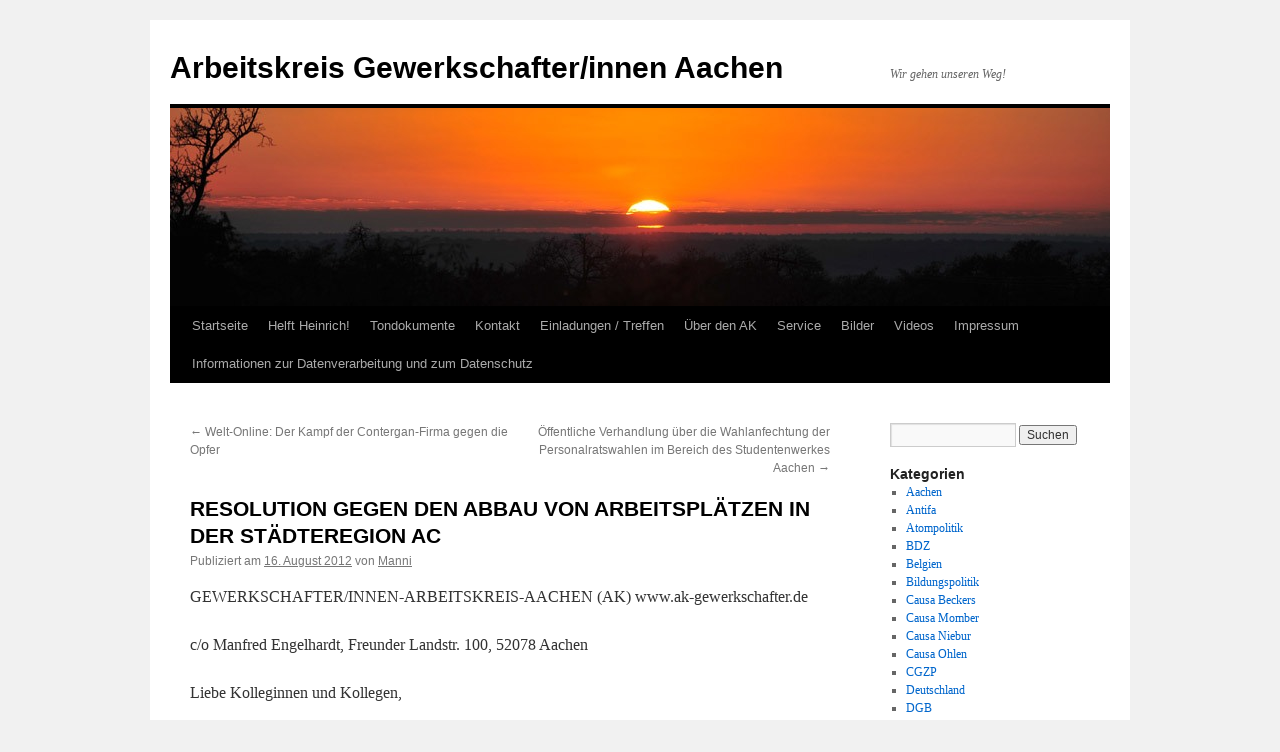

--- FILE ---
content_type: text/html; charset=UTF-8
request_url: http://ak-gewerkschafter.com/resolution-gegen-den-abbau-von-arbeitsplatzen-in-der-stadteregion-ac/
body_size: 18247
content:
<!DOCTYPE html>
<html lang="de">
<head>
<meta charset="UTF-8" />
<title>
RESOLUTION GEGEN DEN ABBAU VON ARBEITSPLÄTZEN IN DER STÄDTEREGION AC | Arbeitskreis Gewerkschafter/innen Aachen	</title>
<link rel="profile" href="https://gmpg.org/xfn/11" />
<link rel="stylesheet" type="text/css" media="all" href="http://ak-gewerkschafter.com/wp-content/themes/twentyten/style.css?ver=20241112" />
<link rel="pingback" href="http://ak-gewerkschafter.com/xmlrpc.php">
<meta name='robots' content='max-image-preview:large' />
<link rel='dns-prefetch' href='//static.addtoany.com' />
<link rel='dns-prefetch' href='//p.jwpcdn.com' />
<link rel="alternate" type="application/rss+xml" title="Arbeitskreis Gewerkschafter/innen Aachen &raquo; Feed" href="http://ak-gewerkschafter.com/feed/" />
<link rel="alternate" type="application/rss+xml" title="Arbeitskreis Gewerkschafter/innen Aachen &raquo; Kommentar-Feed" href="http://ak-gewerkschafter.com/comments/feed/" />
<link rel="alternate" type="application/rss+xml" title="Arbeitskreis Gewerkschafter/innen Aachen &raquo; RESOLUTION GEGEN DEN ABBAU VON ARBEITSPLÄTZEN IN DER STÄDTEREGION AC Kommentar-Feed" href="http://ak-gewerkschafter.com/resolution-gegen-den-abbau-von-arbeitsplatzen-in-der-stadteregion-ac/feed/" />
<script type="text/javascript">
/* <![CDATA[ */
window._wpemojiSettings = {"baseUrl":"https:\/\/s.w.org\/images\/core\/emoji\/15.0.3\/72x72\/","ext":".png","svgUrl":"https:\/\/s.w.org\/images\/core\/emoji\/15.0.3\/svg\/","svgExt":".svg","source":{"concatemoji":"http:\/\/ak-gewerkschafter.com\/wp-includes\/js\/wp-emoji-release.min.js?ver=6.6.2"}};
/*! This file is auto-generated */
!function(i,n){var o,s,e;function c(e){try{var t={supportTests:e,timestamp:(new Date).valueOf()};sessionStorage.setItem(o,JSON.stringify(t))}catch(e){}}function p(e,t,n){e.clearRect(0,0,e.canvas.width,e.canvas.height),e.fillText(t,0,0);var t=new Uint32Array(e.getImageData(0,0,e.canvas.width,e.canvas.height).data),r=(e.clearRect(0,0,e.canvas.width,e.canvas.height),e.fillText(n,0,0),new Uint32Array(e.getImageData(0,0,e.canvas.width,e.canvas.height).data));return t.every(function(e,t){return e===r[t]})}function u(e,t,n){switch(t){case"flag":return n(e,"\ud83c\udff3\ufe0f\u200d\u26a7\ufe0f","\ud83c\udff3\ufe0f\u200b\u26a7\ufe0f")?!1:!n(e,"\ud83c\uddfa\ud83c\uddf3","\ud83c\uddfa\u200b\ud83c\uddf3")&&!n(e,"\ud83c\udff4\udb40\udc67\udb40\udc62\udb40\udc65\udb40\udc6e\udb40\udc67\udb40\udc7f","\ud83c\udff4\u200b\udb40\udc67\u200b\udb40\udc62\u200b\udb40\udc65\u200b\udb40\udc6e\u200b\udb40\udc67\u200b\udb40\udc7f");case"emoji":return!n(e,"\ud83d\udc26\u200d\u2b1b","\ud83d\udc26\u200b\u2b1b")}return!1}function f(e,t,n){var r="undefined"!=typeof WorkerGlobalScope&&self instanceof WorkerGlobalScope?new OffscreenCanvas(300,150):i.createElement("canvas"),a=r.getContext("2d",{willReadFrequently:!0}),o=(a.textBaseline="top",a.font="600 32px Arial",{});return e.forEach(function(e){o[e]=t(a,e,n)}),o}function t(e){var t=i.createElement("script");t.src=e,t.defer=!0,i.head.appendChild(t)}"undefined"!=typeof Promise&&(o="wpEmojiSettingsSupports",s=["flag","emoji"],n.supports={everything:!0,everythingExceptFlag:!0},e=new Promise(function(e){i.addEventListener("DOMContentLoaded",e,{once:!0})}),new Promise(function(t){var n=function(){try{var e=JSON.parse(sessionStorage.getItem(o));if("object"==typeof e&&"number"==typeof e.timestamp&&(new Date).valueOf()<e.timestamp+604800&&"object"==typeof e.supportTests)return e.supportTests}catch(e){}return null}();if(!n){if("undefined"!=typeof Worker&&"undefined"!=typeof OffscreenCanvas&&"undefined"!=typeof URL&&URL.createObjectURL&&"undefined"!=typeof Blob)try{var e="postMessage("+f.toString()+"("+[JSON.stringify(s),u.toString(),p.toString()].join(",")+"));",r=new Blob([e],{type:"text/javascript"}),a=new Worker(URL.createObjectURL(r),{name:"wpTestEmojiSupports"});return void(a.onmessage=function(e){c(n=e.data),a.terminate(),t(n)})}catch(e){}c(n=f(s,u,p))}t(n)}).then(function(e){for(var t in e)n.supports[t]=e[t],n.supports.everything=n.supports.everything&&n.supports[t],"flag"!==t&&(n.supports.everythingExceptFlag=n.supports.everythingExceptFlag&&n.supports[t]);n.supports.everythingExceptFlag=n.supports.everythingExceptFlag&&!n.supports.flag,n.DOMReady=!1,n.readyCallback=function(){n.DOMReady=!0}}).then(function(){return e}).then(function(){var e;n.supports.everything||(n.readyCallback(),(e=n.source||{}).concatemoji?t(e.concatemoji):e.wpemoji&&e.twemoji&&(t(e.twemoji),t(e.wpemoji)))}))}((window,document),window._wpemojiSettings);
/* ]]> */
</script>
<style id='wp-emoji-styles-inline-css' type='text/css'>

	img.wp-smiley, img.emoji {
		display: inline !important;
		border: none !important;
		box-shadow: none !important;
		height: 1em !important;
		width: 1em !important;
		margin: 0 0.07em !important;
		vertical-align: -0.1em !important;
		background: none !important;
		padding: 0 !important;
	}
</style>
<link rel='stylesheet' id='wp-block-library-css' href='http://ak-gewerkschafter.com/wp-includes/css/dist/block-library/style.min.css?ver=6.6.2' type='text/css' media='all' />
<style id='wp-block-library-theme-inline-css' type='text/css'>
.wp-block-audio :where(figcaption){color:#555;font-size:13px;text-align:center}.is-dark-theme .wp-block-audio :where(figcaption){color:#ffffffa6}.wp-block-audio{margin:0 0 1em}.wp-block-code{border:1px solid #ccc;border-radius:4px;font-family:Menlo,Consolas,monaco,monospace;padding:.8em 1em}.wp-block-embed :where(figcaption){color:#555;font-size:13px;text-align:center}.is-dark-theme .wp-block-embed :where(figcaption){color:#ffffffa6}.wp-block-embed{margin:0 0 1em}.blocks-gallery-caption{color:#555;font-size:13px;text-align:center}.is-dark-theme .blocks-gallery-caption{color:#ffffffa6}:root :where(.wp-block-image figcaption){color:#555;font-size:13px;text-align:center}.is-dark-theme :root :where(.wp-block-image figcaption){color:#ffffffa6}.wp-block-image{margin:0 0 1em}.wp-block-pullquote{border-bottom:4px solid;border-top:4px solid;color:currentColor;margin-bottom:1.75em}.wp-block-pullquote cite,.wp-block-pullquote footer,.wp-block-pullquote__citation{color:currentColor;font-size:.8125em;font-style:normal;text-transform:uppercase}.wp-block-quote{border-left:.25em solid;margin:0 0 1.75em;padding-left:1em}.wp-block-quote cite,.wp-block-quote footer{color:currentColor;font-size:.8125em;font-style:normal;position:relative}.wp-block-quote.has-text-align-right{border-left:none;border-right:.25em solid;padding-left:0;padding-right:1em}.wp-block-quote.has-text-align-center{border:none;padding-left:0}.wp-block-quote.is-large,.wp-block-quote.is-style-large,.wp-block-quote.is-style-plain{border:none}.wp-block-search .wp-block-search__label{font-weight:700}.wp-block-search__button{border:1px solid #ccc;padding:.375em .625em}:where(.wp-block-group.has-background){padding:1.25em 2.375em}.wp-block-separator.has-css-opacity{opacity:.4}.wp-block-separator{border:none;border-bottom:2px solid;margin-left:auto;margin-right:auto}.wp-block-separator.has-alpha-channel-opacity{opacity:1}.wp-block-separator:not(.is-style-wide):not(.is-style-dots){width:100px}.wp-block-separator.has-background:not(.is-style-dots){border-bottom:none;height:1px}.wp-block-separator.has-background:not(.is-style-wide):not(.is-style-dots){height:2px}.wp-block-table{margin:0 0 1em}.wp-block-table td,.wp-block-table th{word-break:normal}.wp-block-table :where(figcaption){color:#555;font-size:13px;text-align:center}.is-dark-theme .wp-block-table :where(figcaption){color:#ffffffa6}.wp-block-video :where(figcaption){color:#555;font-size:13px;text-align:center}.is-dark-theme .wp-block-video :where(figcaption){color:#ffffffa6}.wp-block-video{margin:0 0 1em}:root :where(.wp-block-template-part.has-background){margin-bottom:0;margin-top:0;padding:1.25em 2.375em}
</style>
<style id='pdfemb-pdf-embedder-viewer-style-inline-css' type='text/css'>
.wp-block-pdfemb-pdf-embedder-viewer{max-width:none}

</style>
<style id='classic-theme-styles-inline-css' type='text/css'>
/*! This file is auto-generated */
.wp-block-button__link{color:#fff;background-color:#32373c;border-radius:9999px;box-shadow:none;text-decoration:none;padding:calc(.667em + 2px) calc(1.333em + 2px);font-size:1.125em}.wp-block-file__button{background:#32373c;color:#fff;text-decoration:none}
</style>
<style id='global-styles-inline-css' type='text/css'>
:root{--wp--preset--aspect-ratio--square: 1;--wp--preset--aspect-ratio--4-3: 4/3;--wp--preset--aspect-ratio--3-4: 3/4;--wp--preset--aspect-ratio--3-2: 3/2;--wp--preset--aspect-ratio--2-3: 2/3;--wp--preset--aspect-ratio--16-9: 16/9;--wp--preset--aspect-ratio--9-16: 9/16;--wp--preset--color--black: #000;--wp--preset--color--cyan-bluish-gray: #abb8c3;--wp--preset--color--white: #fff;--wp--preset--color--pale-pink: #f78da7;--wp--preset--color--vivid-red: #cf2e2e;--wp--preset--color--luminous-vivid-orange: #ff6900;--wp--preset--color--luminous-vivid-amber: #fcb900;--wp--preset--color--light-green-cyan: #7bdcb5;--wp--preset--color--vivid-green-cyan: #00d084;--wp--preset--color--pale-cyan-blue: #8ed1fc;--wp--preset--color--vivid-cyan-blue: #0693e3;--wp--preset--color--vivid-purple: #9b51e0;--wp--preset--color--blue: #0066cc;--wp--preset--color--medium-gray: #666;--wp--preset--color--light-gray: #f1f1f1;--wp--preset--gradient--vivid-cyan-blue-to-vivid-purple: linear-gradient(135deg,rgba(6,147,227,1) 0%,rgb(155,81,224) 100%);--wp--preset--gradient--light-green-cyan-to-vivid-green-cyan: linear-gradient(135deg,rgb(122,220,180) 0%,rgb(0,208,130) 100%);--wp--preset--gradient--luminous-vivid-amber-to-luminous-vivid-orange: linear-gradient(135deg,rgba(252,185,0,1) 0%,rgba(255,105,0,1) 100%);--wp--preset--gradient--luminous-vivid-orange-to-vivid-red: linear-gradient(135deg,rgba(255,105,0,1) 0%,rgb(207,46,46) 100%);--wp--preset--gradient--very-light-gray-to-cyan-bluish-gray: linear-gradient(135deg,rgb(238,238,238) 0%,rgb(169,184,195) 100%);--wp--preset--gradient--cool-to-warm-spectrum: linear-gradient(135deg,rgb(74,234,220) 0%,rgb(151,120,209) 20%,rgb(207,42,186) 40%,rgb(238,44,130) 60%,rgb(251,105,98) 80%,rgb(254,248,76) 100%);--wp--preset--gradient--blush-light-purple: linear-gradient(135deg,rgb(255,206,236) 0%,rgb(152,150,240) 100%);--wp--preset--gradient--blush-bordeaux: linear-gradient(135deg,rgb(254,205,165) 0%,rgb(254,45,45) 50%,rgb(107,0,62) 100%);--wp--preset--gradient--luminous-dusk: linear-gradient(135deg,rgb(255,203,112) 0%,rgb(199,81,192) 50%,rgb(65,88,208) 100%);--wp--preset--gradient--pale-ocean: linear-gradient(135deg,rgb(255,245,203) 0%,rgb(182,227,212) 50%,rgb(51,167,181) 100%);--wp--preset--gradient--electric-grass: linear-gradient(135deg,rgb(202,248,128) 0%,rgb(113,206,126) 100%);--wp--preset--gradient--midnight: linear-gradient(135deg,rgb(2,3,129) 0%,rgb(40,116,252) 100%);--wp--preset--font-size--small: 13px;--wp--preset--font-size--medium: 20px;--wp--preset--font-size--large: 36px;--wp--preset--font-size--x-large: 42px;--wp--preset--spacing--20: 0.44rem;--wp--preset--spacing--30: 0.67rem;--wp--preset--spacing--40: 1rem;--wp--preset--spacing--50: 1.5rem;--wp--preset--spacing--60: 2.25rem;--wp--preset--spacing--70: 3.38rem;--wp--preset--spacing--80: 5.06rem;--wp--preset--shadow--natural: 6px 6px 9px rgba(0, 0, 0, 0.2);--wp--preset--shadow--deep: 12px 12px 50px rgba(0, 0, 0, 0.4);--wp--preset--shadow--sharp: 6px 6px 0px rgba(0, 0, 0, 0.2);--wp--preset--shadow--outlined: 6px 6px 0px -3px rgba(255, 255, 255, 1), 6px 6px rgba(0, 0, 0, 1);--wp--preset--shadow--crisp: 6px 6px 0px rgba(0, 0, 0, 1);}:where(.is-layout-flex){gap: 0.5em;}:where(.is-layout-grid){gap: 0.5em;}body .is-layout-flex{display: flex;}.is-layout-flex{flex-wrap: wrap;align-items: center;}.is-layout-flex > :is(*, div){margin: 0;}body .is-layout-grid{display: grid;}.is-layout-grid > :is(*, div){margin: 0;}:where(.wp-block-columns.is-layout-flex){gap: 2em;}:where(.wp-block-columns.is-layout-grid){gap: 2em;}:where(.wp-block-post-template.is-layout-flex){gap: 1.25em;}:where(.wp-block-post-template.is-layout-grid){gap: 1.25em;}.has-black-color{color: var(--wp--preset--color--black) !important;}.has-cyan-bluish-gray-color{color: var(--wp--preset--color--cyan-bluish-gray) !important;}.has-white-color{color: var(--wp--preset--color--white) !important;}.has-pale-pink-color{color: var(--wp--preset--color--pale-pink) !important;}.has-vivid-red-color{color: var(--wp--preset--color--vivid-red) !important;}.has-luminous-vivid-orange-color{color: var(--wp--preset--color--luminous-vivid-orange) !important;}.has-luminous-vivid-amber-color{color: var(--wp--preset--color--luminous-vivid-amber) !important;}.has-light-green-cyan-color{color: var(--wp--preset--color--light-green-cyan) !important;}.has-vivid-green-cyan-color{color: var(--wp--preset--color--vivid-green-cyan) !important;}.has-pale-cyan-blue-color{color: var(--wp--preset--color--pale-cyan-blue) !important;}.has-vivid-cyan-blue-color{color: var(--wp--preset--color--vivid-cyan-blue) !important;}.has-vivid-purple-color{color: var(--wp--preset--color--vivid-purple) !important;}.has-black-background-color{background-color: var(--wp--preset--color--black) !important;}.has-cyan-bluish-gray-background-color{background-color: var(--wp--preset--color--cyan-bluish-gray) !important;}.has-white-background-color{background-color: var(--wp--preset--color--white) !important;}.has-pale-pink-background-color{background-color: var(--wp--preset--color--pale-pink) !important;}.has-vivid-red-background-color{background-color: var(--wp--preset--color--vivid-red) !important;}.has-luminous-vivid-orange-background-color{background-color: var(--wp--preset--color--luminous-vivid-orange) !important;}.has-luminous-vivid-amber-background-color{background-color: var(--wp--preset--color--luminous-vivid-amber) !important;}.has-light-green-cyan-background-color{background-color: var(--wp--preset--color--light-green-cyan) !important;}.has-vivid-green-cyan-background-color{background-color: var(--wp--preset--color--vivid-green-cyan) !important;}.has-pale-cyan-blue-background-color{background-color: var(--wp--preset--color--pale-cyan-blue) !important;}.has-vivid-cyan-blue-background-color{background-color: var(--wp--preset--color--vivid-cyan-blue) !important;}.has-vivid-purple-background-color{background-color: var(--wp--preset--color--vivid-purple) !important;}.has-black-border-color{border-color: var(--wp--preset--color--black) !important;}.has-cyan-bluish-gray-border-color{border-color: var(--wp--preset--color--cyan-bluish-gray) !important;}.has-white-border-color{border-color: var(--wp--preset--color--white) !important;}.has-pale-pink-border-color{border-color: var(--wp--preset--color--pale-pink) !important;}.has-vivid-red-border-color{border-color: var(--wp--preset--color--vivid-red) !important;}.has-luminous-vivid-orange-border-color{border-color: var(--wp--preset--color--luminous-vivid-orange) !important;}.has-luminous-vivid-amber-border-color{border-color: var(--wp--preset--color--luminous-vivid-amber) !important;}.has-light-green-cyan-border-color{border-color: var(--wp--preset--color--light-green-cyan) !important;}.has-vivid-green-cyan-border-color{border-color: var(--wp--preset--color--vivid-green-cyan) !important;}.has-pale-cyan-blue-border-color{border-color: var(--wp--preset--color--pale-cyan-blue) !important;}.has-vivid-cyan-blue-border-color{border-color: var(--wp--preset--color--vivid-cyan-blue) !important;}.has-vivid-purple-border-color{border-color: var(--wp--preset--color--vivid-purple) !important;}.has-vivid-cyan-blue-to-vivid-purple-gradient-background{background: var(--wp--preset--gradient--vivid-cyan-blue-to-vivid-purple) !important;}.has-light-green-cyan-to-vivid-green-cyan-gradient-background{background: var(--wp--preset--gradient--light-green-cyan-to-vivid-green-cyan) !important;}.has-luminous-vivid-amber-to-luminous-vivid-orange-gradient-background{background: var(--wp--preset--gradient--luminous-vivid-amber-to-luminous-vivid-orange) !important;}.has-luminous-vivid-orange-to-vivid-red-gradient-background{background: var(--wp--preset--gradient--luminous-vivid-orange-to-vivid-red) !important;}.has-very-light-gray-to-cyan-bluish-gray-gradient-background{background: var(--wp--preset--gradient--very-light-gray-to-cyan-bluish-gray) !important;}.has-cool-to-warm-spectrum-gradient-background{background: var(--wp--preset--gradient--cool-to-warm-spectrum) !important;}.has-blush-light-purple-gradient-background{background: var(--wp--preset--gradient--blush-light-purple) !important;}.has-blush-bordeaux-gradient-background{background: var(--wp--preset--gradient--blush-bordeaux) !important;}.has-luminous-dusk-gradient-background{background: var(--wp--preset--gradient--luminous-dusk) !important;}.has-pale-ocean-gradient-background{background: var(--wp--preset--gradient--pale-ocean) !important;}.has-electric-grass-gradient-background{background: var(--wp--preset--gradient--electric-grass) !important;}.has-midnight-gradient-background{background: var(--wp--preset--gradient--midnight) !important;}.has-small-font-size{font-size: var(--wp--preset--font-size--small) !important;}.has-medium-font-size{font-size: var(--wp--preset--font-size--medium) !important;}.has-large-font-size{font-size: var(--wp--preset--font-size--large) !important;}.has-x-large-font-size{font-size: var(--wp--preset--font-size--x-large) !important;}
:where(.wp-block-post-template.is-layout-flex){gap: 1.25em;}:where(.wp-block-post-template.is-layout-grid){gap: 1.25em;}
:where(.wp-block-columns.is-layout-flex){gap: 2em;}:where(.wp-block-columns.is-layout-grid){gap: 2em;}
:root :where(.wp-block-pullquote){font-size: 1.5em;line-height: 1.6;}
</style>
<link rel='stylesheet' id='crp-style-rounded-thumbs-css' href='http://ak-gewerkschafter.com/wp-content/plugins/contextual-related-posts/css/rounded-thumbs.min.css?ver=3.6.1' type='text/css' media='all' />
<style id='crp-style-rounded-thumbs-inline-css' type='text/css'>

			.crp_related.crp-rounded-thumbs a {
				width: 50px;
                height: 50px;
				text-decoration: none;
			}
			.crp_related.crp-rounded-thumbs img {
				max-width: 50px;
				margin: auto;
			}
			.crp_related.crp-rounded-thumbs .crp_title {
				width: 100%;
			}
			
</style>
<link rel='stylesheet' id='twentyten-block-style-css' href='http://ak-gewerkschafter.com/wp-content/themes/twentyten/blocks.css?ver=20240703' type='text/css' media='all' />
<link rel='stylesheet' id='addtoany-css' href='http://ak-gewerkschafter.com/wp-content/plugins/add-to-any/addtoany.min.css?ver=1.16' type='text/css' media='all' />
<script type="text/javascript" id="addtoany-core-js-before">
/* <![CDATA[ */
window.a2a_config=window.a2a_config||{};a2a_config.callbacks=[];a2a_config.overlays=[];a2a_config.templates={};a2a_localize = {
	Share: "Teilen",
	Save: "Speichern",
	Subscribe: "Abonnieren",
	Email: "E-Mail",
	Bookmark: "Lesezeichen",
	ShowAll: "Alle anzeigen",
	ShowLess: "Weniger anzeigen",
	FindServices: "Dienst(e) suchen",
	FindAnyServiceToAddTo: "Um weitere Dienste ergänzen",
	PoweredBy: "Präsentiert von",
	ShareViaEmail: "Teilen via E-Mail",
	SubscribeViaEmail: "Via E-Mail abonnieren",
	BookmarkInYourBrowser: "Lesezeichen in deinem Browser",
	BookmarkInstructions: "Drücke Ctrl+D oder \u2318+D um diese Seite bei den Lesenzeichen zu speichern.",
	AddToYourFavorites: "Zu deinen Favoriten hinzufügen",
	SendFromWebOrProgram: "Senden von jeder E-Mail Adresse oder E-Mail-Programm",
	EmailProgram: "E-Mail-Programm",
	More: "Mehr&#8230;",
	ThanksForSharing: "Thanks for sharing!",
	ThanksForFollowing: "Thanks for following!"
};
/* ]]> */
</script>
<script type="text/javascript" defer src="https://static.addtoany.com/menu/page.js" id="addtoany-core-js"></script>
<script type="text/javascript" src="http://ak-gewerkschafter.com/wp-includes/js/jquery/jquery.min.js?ver=3.7.1" id="jquery-core-js"></script>
<script type="text/javascript" src="http://ak-gewerkschafter.com/wp-includes/js/jquery/jquery-migrate.min.js?ver=3.4.1" id="jquery-migrate-js"></script>
<script type="text/javascript" defer src="http://ak-gewerkschafter.com/wp-content/plugins/add-to-any/addtoany.min.js?ver=1.1" id="addtoany-jquery-js"></script>
<script type="text/javascript" src="http://p.jwpcdn.com/6/12/jwplayer.js?ver=6.6.2" id="jwplayer-js"></script>
<link rel="https://api.w.org/" href="http://ak-gewerkschafter.com/wp-json/" /><link rel="alternate" title="JSON" type="application/json" href="http://ak-gewerkschafter.com/wp-json/wp/v2/posts/2351" /><link rel="EditURI" type="application/rsd+xml" title="RSD" href="http://ak-gewerkschafter.com/xmlrpc.php?rsd" />
<meta name="generator" content="WordPress 6.6.2" />
<link rel="canonical" href="http://ak-gewerkschafter.com/resolution-gegen-den-abbau-von-arbeitsplatzen-in-der-stadteregion-ac/" />
<link rel='shortlink' href='http://ak-gewerkschafter.com/?p=2351' />
<link rel="alternate" title="oEmbed (JSON)" type="application/json+oembed" href="http://ak-gewerkschafter.com/wp-json/oembed/1.0/embed?url=http%3A%2F%2Fak-gewerkschafter.com%2Fresolution-gegen-den-abbau-von-arbeitsplatzen-in-der-stadteregion-ac%2F" />
<link rel="alternate" title="oEmbed (XML)" type="text/xml+oembed" href="http://ak-gewerkschafter.com/wp-json/oembed/1.0/embed?url=http%3A%2F%2Fak-gewerkschafter.com%2Fresolution-gegen-den-abbau-von-arbeitsplatzen-in-der-stadteregion-ac%2F&#038;format=xml" />
<script type="text/javascript">jwplayer.defaults = { "ph": 2 };</script>
            <script type="text/javascript">
            if (typeof(jwp6AddLoadEvent) == 'undefined') {
                function jwp6AddLoadEvent(func) {
                    var oldonload = window.onload;
                    if (typeof window.onload != 'function') {
                        window.onload = func;
                    } else {
                        window.onload = function() {
                            if (oldonload) {
                                oldonload();
                            }
                            func();
                        }
                    }
                }
            }
            </script>

            
<link rel="stylesheet" href="http://ak-gewerkschafter.com/wp-content/plugins/wassup/css/wassup-widget.css?ver=1.9.4.5" type="text/css" />
<script type="text/javascript">
//<![CDATA[
function wassup_get_screenres(){
	var screen_res = screen.width + " x " + screen.height;
	if(screen_res==" x ") screen_res=window.screen.width+" x "+window.screen.height;
	if(screen_res==" x ") screen_res=screen.availWidth+" x "+screen.availHeight;
	if (screen_res!=" x "){document.cookie = "wassup_screen_res5bfeef29060d0bf8a74792744320e76b=" + encodeURIComponent(screen_res)+ "; path=/; domain=" + document.domain;}
}
wassup_get_screenres();
//]]>
</script></head>

<body class="post-template-default single single-post postid-2351 single-format-standard">
<div id="wrapper" class="hfeed">
	<div id="header">
		<div id="masthead">
			<div id="branding" role="banner">
								<div id="site-title">
					<span>
						<a href="http://ak-gewerkschafter.com/" rel="home">Arbeitskreis Gewerkschafter/innen Aachen</a>
					</span>
				</div>
				<div id="site-description">Wir gehen unseren Weg!</div>

				<img src="http://ak-gewerkschafter.com/wp-content/themes/twentyten/images/headers/sunset.jpg" width="940" height="198" alt="Arbeitskreis Gewerkschafter/innen Aachen" decoding="async" fetchpriority="high" />			</div><!-- #branding -->

			<div id="access" role="navigation">
								<div class="skip-link screen-reader-text"><a href="#content">Zum Inhalt springen</a></div>
				<div class="menu"><ul>
<li ><a href="http://ak-gewerkschafter.com/">Startseite</a></li><li class="page_item page-item-1762"><a href="http://ak-gewerkschafter.com/helft-heinrich/">Helft Heinrich!</a></li>
<li class="page_item page-item-5311 page_item_has_children"><a href="http://ak-gewerkschafter.com/tondokumente/">Tondokumente</a>
<ul class='children'>
	<li class="page_item page-item-5305"><a href="http://ak-gewerkschafter.com/tondokumente/berichterstattung-ueber-das-skandaloeses-verhalten-der-stadt-aachen-in-sachen-rock-gegen-rauchverbot/">BERICHTERSTATTUNG ÜBER DAS SKANDALÖSES VERHALTEN DER STADT AACHEN IN SACHEN &#8222;ROCK GEGEN RAUCHVERBOT&#8220;</a></li>
	<li class="page_item page-item-6722"><a href="http://ak-gewerkschafter.com/tondokumente/manni-engelhardt-gibt-weiteres-radio-interview-zum-thema-nrw-rauchverbot/">Manni Engelhardt gibt weiteres Radio-Interview zum Thema NRW Rauchverbot</a></li>
</ul>
</li>
<li class="page_item page-item-9"><a href="http://ak-gewerkschafter.com/impressum/">Kontakt</a></li>
<li class="page_item page-item-19"><a href="http://ak-gewerkschafter.com/einladungen-treffen/">Einladungen / Treffen</a></li>
<li class="page_item page-item-402 page_item_has_children"><a href="http://ak-gewerkschafter.com/uber-den-ak/">Über den AK</a>
<ul class='children'>
	<li class="page_item page-item-15"><a href="http://ak-gewerkschafter.com/uber-den-ak/historie/">Historie</a></li>
	<li class="page_item page-item-404"><a href="http://ak-gewerkschafter.com/uber-den-ak/ziele/">Ziele</a></li>
	<li class="page_item page-item-21 page_item_has_children"><a href="http://ak-gewerkschafter.com/uber-den-ak/mitglieder/">Mitglieder</a>
	<ul class='children'>
		<li class="page_item page-item-225"><a href="http://ak-gewerkschafter.com/uber-den-ak/mitglieder/brigitte-engelhardt/">Brigitte Engelhardt</a></li>
		<li class="page_item page-item-247"><a href="http://ak-gewerkschafter.com/uber-den-ak/mitglieder/christa-beckers/">Christa Beckers</a></li>
		<li class="page_item page-item-212"><a href="http://ak-gewerkschafter.com/uber-den-ak/mitglieder/heinz-vossen/">Heinz Vossen</a></li>
		<li class="page_item page-item-269"><a href="http://ak-gewerkschafter.com/uber-den-ak/mitglieder/ralph-quarten/">Heinz-Josef Kaltenbach</a></li>
		<li class="page_item page-item-1023"><a href="http://ak-gewerkschafter.com/uber-den-ak/mitglieder/hubertine-momber/">Hubertine Momber</a></li>
		<li class="page_item page-item-279"><a href="http://ak-gewerkschafter.com/uber-den-ak/mitglieder/jakob-dircks/">Jakob Dircks</a></li>
		<li class="page_item page-item-24"><a href="http://ak-gewerkschafter.com/uber-den-ak/mitglieder/manfred-engelhardt/">Manfred Engelhardt</a></li>
		<li class="page_item page-item-231"><a href="http://ak-gewerkschafter.com/uber-den-ak/mitglieder/norbert-pittel/">Norbert Pittel</a></li>
		<li class="page_item page-item-251"><a href="http://ak-gewerkschafter.com/uber-den-ak/mitglieder/verstorbene-mitglieder/">Verstorbene Mitglieder</a></li>
	</ul>
</li>
	<li class="page_item page-item-264"><a href="http://ak-gewerkschafter.com/uber-den-ak/feedback/">Feedback</a></li>
</ul>
</li>
<li class="page_item page-item-377 page_item_has_children"><a href="http://ak-gewerkschafter.com/service/">Service</a>
<ul class='children'>
	<li class="page_item page-item-393 page_item_has_children"><a href="http://ak-gewerkschafter.com/service/informationen-zu-prekaren-arbeitsverhaltnissen/">Informationen zu prekären Arbeitsverhältnissen</a>
	<ul class='children'>
		<li class="page_item page-item-397"><a href="http://ak-gewerkschafter.com/service/informationen-zu-prekaren-arbeitsverhaltnissen/was-ist-prekarisierung/">Was ist Prekarisierung?</a></li>
	</ul>
</li>
	<li class="page_item page-item-379"><a href="http://ak-gewerkschafter.com/service/kontaktadressen-aachen/">Kontaktadressen Aachen</a></li>
</ul>
</li>
<li class="page_item page-item-41 page_item_has_children"><a href="http://ak-gewerkschafter.com/bilder/">Bilder</a>
<ul class='children'>
	<li class="page_item page-item-12704 page_item_has_children"><a href="http://ak-gewerkschafter.com/bilder/bilder-2016/">Bilder 2016</a>
	<ul class='children'>
		<li class="page_item page-item-12720"><a href="http://ak-gewerkschafter.com/bilder/bilder-2016/20160501_maifeier-2/">Fotostrecke über die 1. Mai &#8211; Aktivitäten 2016 hier in Aachen von Ralph Quarten!</a></li>
	</ul>
</li>
	<li class="page_item page-item-8374 page_item_has_children"><a href="http://ak-gewerkschafter.com/bilder/bilder-2015/">Bilder 2015</a>
	<ul class='children'>
		<li class="page_item page-item-8837"><a href="http://ak-gewerkschafter.com/bilder/bilder-2015/2015-demo-post/">2015 Demo Post</a></li>
		<li class="page_item page-item-8835"><a href="http://ak-gewerkschafter.com/bilder/bilder-2015/mai-demo-2015-ac/">Mai Demo 2015 AC</a></li>
		<li class="page_item page-item-8839"><a href="http://ak-gewerkschafter.com/bilder/bilder-2015/demo-ffm-15-04-2015/">Demo FFM 15.04.2015</a></li>
		<li class="page_item page-item-8119"><a href="http://ak-gewerkschafter.com/bilder/bilder-2015/fotos-unserer-protestveranstaltung-vor-dem-justizzentrum-vom-19-maerz-2015/">Fotos unserer Protestveranstaltung vor dem Justizzentrum vom 19. März 2015</a></li>
	</ul>
</li>
	<li class="page_item page-item-8372 page_item_has_children"><a href="http://ak-gewerkschafter.com/bilder/bilder-2014/">Bilder 2014</a>
	<ul class='children'>
		<li class="page_item page-item-5744"><a href="http://ak-gewerkschafter.com/bilder/bilder-2014/gerichtstermin-02-06-2014/">Gerichtstermin 02.06.2014</a></li>
		<li class="page_item page-item-5287"><a href="http://ak-gewerkschafter.com/bilder/bilder-2014/erste-fotos-der-diesjaehrigen-monschau-marathon-wanderung-an-karfreitag-2014-2/">Erste Fotos der diesjährigen Monschau-Marathon-Wanderung an Karfreitag 2014!</a></li>
		<li class="page_item page-item-5245"><a href="http://ak-gewerkschafter.com/bilder/bilder-2014/bilder_1_mai_2014/">Bilder 1. Mai Demo 2014</a></li>
	</ul>
</li>
	<li class="page_item page-item-8370 page_item_has_children"><a href="http://ak-gewerkschafter.com/bilder/bilder-2013/">Bilder vom 1. Mai 2013</a>
	<ul class='children'>
		<li class="page_item page-item-3860"><a href="http://ak-gewerkschafter.com/bilder/bilder-2013/x/">Demo gegen das NRW-Rauchverbot vom 19. Juli 2013 in Aachen</a></li>
		<li class="page_item page-item-3496"><a href="http://ak-gewerkschafter.com/bilder/bilder-2013/mai-demo-01-05-2013/">Mai Demo 01.05.2013</a></li>
		<li class="page_item page-item-3385"><a href="http://ak-gewerkschafter.com/bilder/bilder-2013/monschau-marathon-wanderung-2013/">Monschau Marathon Wanderung 2013</a></li>
	</ul>
</li>
	<li class="page_item page-item-2102"><a href="http://ak-gewerkschafter.com/bilder/bilder-vom-1-mai-2012/">Bilder vom 1. Mai 2012</a></li>
	<li class="page_item page-item-1042"><a href="http://ak-gewerkschafter.com/bilder/mobilitatsveranstaltung-zum-1-mai-2011/">Mobilitätsveranstaltung zum 1. Mai 2011</a></li>
	<li class="page_item page-item-100"><a href="http://ak-gewerkschafter.com/bilder/demo-1-mai-2010/">Demo 1. Mai 2010</a></li>
	<li class="page_item page-item-222"><a href="http://ak-gewerkschafter.com/bilder/antifaschistische-rede-von-manni-engelhardt-2008/">Antifaschistische Rede von Manni Engelhardt 2008</a></li>
	<li class="page_item page-item-179"><a href="http://ak-gewerkschafter.com/bilder/demo-23-marz-2006/">Demo 23. März 2006</a></li>
	<li class="page_item page-item-102"><a href="http://ak-gewerkschafter.com/bilder/ultralauf-7-oktober-1993/">Ultralauf 7. Oktober 1993</a></li>
	<li class="page_item page-item-104"><a href="http://ak-gewerkschafter.com/bilder/planstellendemo-10-oktober-1991/">Planstellendemo 10. Oktober 1991</a></li>
</ul>
</li>
<li class="page_item page-item-173 page_item_has_children"><a href="http://ak-gewerkschafter.com/videos/">Videos</a>
<ul class='children'>
	<li class="page_item page-item-21310"><a href="http://ak-gewerkschafter.com/videos/yyyy/">Video zu unserer 1. Mai-Veranstaltung 2021!</a></li>
	<li class="page_item page-item-5434"><a href="http://ak-gewerkschafter.com/videos/demonstration-gegen-das-gruenrote-nrw-totalrauchverbot-vom-09-05-2014-in-aachen/">Eingeparkte Stones-Club-Videos, die auf Youtube gepostet stehen!</a></li>
	<li class="page_item page-item-4008"><a href="http://ak-gewerkschafter.com/videos/manni-engelhardts-abschlussrede-bei-der-demo-gegen-das-nrw-rauchverbot-in-neuss-vom-17-08-2013/">Manni Engelhardts Abschlussrede bei der Demo gegen das NRW-Rauchverbot in Neuss vom 17.08.2013</a></li>
	<li class="page_item page-item-3807"><a href="http://ak-gewerkschafter.com/videos/videos-von-der-heutigen-demonstration-gegen-das-totale-rauchverbot-in-nrw/">13.07.2013 / 09.05.2014 VIDEOS DEMONSTRATION GEGEN DAS TOTALE RAUCHVERBOT IN NRW</a></li>
	<li class="page_item page-item-3746"><a href="http://ak-gewerkschafter.com/videos/manfred-engelhardt-gegen-das-rot-grune-rauchverbot-demo-dusseldorf-15-6-2013/">Manfred Engelhardt Gegen das ROT GRÜNE Rauchverbot Demo Düsseldorf 15.6.2013</a></li>
	<li class="page_item page-item-214"><a href="http://ak-gewerkschafter.com/videos/hartz-iv-hearing-dusseldorf-12-09-2008/">Hartz IV Hearing Düsseldorf 12.09.2008</a></li>
	<li class="page_item page-item-26996 page_item_has_children"><a href="http://ak-gewerkschafter.com/videos/videos-bis-1999/">Videos bis 1999</a>
	<ul class='children'>
		<li class="page_item page-item-1716"><a href="http://ak-gewerkschafter.com/videos/videos-bis-1999/protestlauf-vom-3-4-5-juli-1996/">Mammut Protestlauf vom 3./4./5. Juli 1996 Teile I bis VI</a></li>
		<li class="page_item page-item-438"><a href="http://ak-gewerkschafter.com/videos/videos-bis-1999/sk-15-uber-dieter-schinzel-02-06-1994/">SK-15 über Dieter Schinzel 02.06.1994</a></li>
		<li class="page_item page-item-2976"><a href="http://ak-gewerkschafter.com/videos/videos-bis-1999/7-10-1993-170-km-protestlauf-aachen-dusseldorf-aachen/">7.10.1993 170 km Protestlauf Aachen &#8211; Düsseldorf &#8211; Aachen gg. die Studentenwerksgesetzesnovelle der NRW-Landesregierung auf Umstellung der Bezuschussung durch Festbetragsfinanzierung u. a. m.!</a></li>
		<li class="page_item page-item-2971"><a href="http://ak-gewerkschafter.com/videos/videos-bis-1999/1992-streik-im-studentenwerk-aachen/">1992 Streik im Studentenwerk Aachen</a></li>
		<li class="page_item page-item-217"><a href="http://ak-gewerkschafter.com/videos/videos-bis-1999/planstellendemo-16-10-1991/">Planstellendemo 16.10.1991 aktuelle Stunde WDR</a></li>
	</ul>
</li>
</ul>
</li>
<li class="page_item page-item-346"><a href="http://ak-gewerkschafter.com/impressum-2/">Impressum</a></li>
<li class="page_item page-item-20719"><a href="http://ak-gewerkschafter.com/informationen-zur-datenverarbeitung-und-zum-datenschutz/">Informationen zur Datenverarbeitung und zum Datenschutz</a></li>
</ul></div>
			</div><!-- #access -->
		</div><!-- #masthead -->
	</div><!-- #header -->

	<div id="main">

		<div id="container">
			<div id="content" role="main">

			

				<div id="nav-above" class="navigation">
					<div class="nav-previous"><a href="http://ak-gewerkschafter.com/welt-online-der-kampf-der-contergan-firma-gegen-die-opfer/" rel="prev"><span class="meta-nav">&larr;</span> Welt-Online: Der Kampf der Contergan-Firma gegen die Opfer</a></div>
					<div class="nav-next"><a href="http://ak-gewerkschafter.com/offentliche-verhandlung-uber-die-wahlanfechtung-der-personalratswahlen-im-bereich-des-studentenwerkes-aachen/" rel="next">Öffentliche Verhandlung über die Wahlanfechtung der Personalratswahlen im Bereich des Studentenwerkes Aachen <span class="meta-nav">&rarr;</span></a></div>
				</div><!-- #nav-above -->

				<div id="post-2351" class="post-2351 post type-post status-publish format-standard hentry category-aachen">
					<h1 class="entry-title">RESOLUTION GEGEN DEN ABBAU VON ARBEITSPLÄTZEN IN DER STÄDTEREGION AC</h1>

					<div class="entry-meta">
						<span class="meta-prep meta-prep-author">Publiziert am</span> <a href="http://ak-gewerkschafter.com/resolution-gegen-den-abbau-von-arbeitsplatzen-in-der-stadteregion-ac/" title="19:08" rel="bookmark"><span class="entry-date">16. August 2012</span></a> <span class="meta-sep">von</span> <span class="author vcard"><a class="url fn n" href="http://ak-gewerkschafter.com/author/manni/" title="Alle Beiträge von Manni anzeigen">Manni</a></span>					</div><!-- .entry-meta -->

					<div class="entry-content">
						<p>GEWERKSCHAFTER/INNEN-ARBEITSKREIS-AACHEN (AK) www.ak-gewerkschafter.de</p>
<p>c/o Manfred Engelhardt, Freunder Landstr. 100, 52078 Aachen</p>
<p>Liebe Kolleginnen und Kollegen,</p>
<p>am gestrigen Abend hat sich unserer AK auf seiner turnusmäßigen öffentlichen Sitzung unter anderen Themen auch mit dem Problem der Arbeitsplatzvernichtung in der StädteRegion Aachen befasst. Dabei sind wir uns darüber im Klaren geworden, dass in den letzten 5 Jahren alleine durch Betriebsschließungen, Betriebsauslagerungen in das Ausland, Rationalisierungs- und Privatisierungsmaßnahmen (z. B. KME, AURUBIS, SCHUMAG, GRÜNENTHAL, VETROTEX, BECKER, UNI-KLINIKUM usw. usf.) zigtausende Arbeitsplätze unwiederbringlich vernichtet worden sind.</p>
<p>Festzustellen war hier ferner, dass die betroffenen Kolleginnen und Kollegen sowie deren zuständigen Einzelgewerkschaften -bis auf wenige Ausnahmen- nicht die gewünschte Unterstützung erfahren haben, die ihnen eigentlich durch unseren DGB zugestanden hätte.</p>
<p>Eine Mobilisierung aller DGB-Einzelgewerkschaften durch den Dachverband DGB gegen Unternehmerwillkür wäre hier angezeigt gewesen.</p>
<p>Solidarität in Form von Aufrufen des DGB zur Teilnahme an gewerkschaftlichen Aktionen durch alle Einzelgewerkschaften, ob betroffen von entsprechenden Maßnahmen oder nicht, erscheint uns hier künftig erforderlich.</p>
<p>Der DGB (Region-NRW-Südwest) und seine Gremien muss hier künftig die Initiative ergreifen und Branchen- bzw. Gewerkschaftsübergreifend die Kolleginnen und Kollegen aller Einzelgewerkschaften zur Teilnahme an Aktionen vor den Betrieben aufrufen, wo den Kolleginnen und Kollegen Arbeitsplatzverluste drohen.</p>
<p>Diese Resolution wurde am 14. August 2012 einstimmig verabschiedet.</p>
<p>Mit kollegialen Grüßen für den AK</p>
<p>Manfred Engelhardt -Koordinator-</p>
<div class="crp_related     crp-text-only"><h3>Ähnliche Beiträge:</h3><ul><li><a href="http://ak-gewerkschafter.com/wie-bereits-mehrfach-fuer-die-gruenenthaler-von-uns-festgestellt-wer-nicht-hoeren-will-muss-fuehlen/"     class="crp_link post-47821"><span class="crp_title">Wie bereits mehrfach für die Grünenthaler von uns&hellip;</span></a></li><li><a href="http://ak-gewerkschafter.com/einstimmiger-ak-beschluss-vom-08-01-2024-zur-aufnahme-der-forderung-raus-aus-der-nato-in-der-neufassung-eines-grundkonsenses-fuer-das-friedensbuendnis-nrw/"     class="crp_link post-50148"><span class="crp_title">Einstimmiger AK-Beschluss vom 08.01.2024 zur&hellip;</span></a></li><li><a href="http://ak-gewerkschafter.com/solidaritaetserklaerung-des-ak-an-den-bauernverband-e-v-zu-den-lfd-protesten-der-landwirt-innen-gegen-die-unsoziale-politik-der-ampelkoalition/"     class="crp_link post-50144"><span class="crp_title">Solidaritätserklärung des AK an den Bauernverband e.&hellip;</span></a></li><li><a href="http://ak-gewerkschafter.com/kollege-heinz-richrath-informiert-sportpark-soers-das-naechste-schurkenstueck/"     class="crp_link post-47505"><span class="crp_title">Kollege Heinz Richrath informiert: "Sportpark Soers&hellip;</span></a></li><li><a href="http://ak-gewerkschafter.com/leserbrief-an-die-aachener-zeitung-vom-05-06-23-zur-berichterstattung-ueber-die-missbrauchsfaelle-im-bistum-aachen/"     class="crp_link post-48063"><span class="crp_title">Leserbrief an die AACHENER ZEITUNG vom 05.06.23 zur&hellip;</span></a></li></ul><div class="crp_clear"></div></div><div class="addtoany_share_save_container addtoany_content addtoany_content_bottom"><div class="a2a_kit a2a_kit_size_32 addtoany_list" data-a2a-url="http://ak-gewerkschafter.com/resolution-gegen-den-abbau-von-arbeitsplatzen-in-der-stadteregion-ac/" data-a2a-title="RESOLUTION GEGEN DEN ABBAU VON ARBEITSPLÄTZEN IN DER STÄDTEREGION AC"><a class="a2a_button_facebook" href="https://www.addtoany.com/add_to/facebook?linkurl=http%3A%2F%2Fak-gewerkschafter.com%2Fresolution-gegen-den-abbau-von-arbeitsplatzen-in-der-stadteregion-ac%2F&amp;linkname=RESOLUTION%20GEGEN%20DEN%20ABBAU%20VON%20ARBEITSPL%C3%84TZEN%20IN%20DER%20ST%C3%84DTEREGION%20AC" title="Facebook" rel="nofollow noopener" target="_blank"></a><a class="a2a_button_twitter" href="https://www.addtoany.com/add_to/twitter?linkurl=http%3A%2F%2Fak-gewerkschafter.com%2Fresolution-gegen-den-abbau-von-arbeitsplatzen-in-der-stadteregion-ac%2F&amp;linkname=RESOLUTION%20GEGEN%20DEN%20ABBAU%20VON%20ARBEITSPL%C3%84TZEN%20IN%20DER%20ST%C3%84DTEREGION%20AC" title="Twitter" rel="nofollow noopener" target="_blank"></a><a class="a2a_button_linkedin" href="https://www.addtoany.com/add_to/linkedin?linkurl=http%3A%2F%2Fak-gewerkschafter.com%2Fresolution-gegen-den-abbau-von-arbeitsplatzen-in-der-stadteregion-ac%2F&amp;linkname=RESOLUTION%20GEGEN%20DEN%20ABBAU%20VON%20ARBEITSPL%C3%84TZEN%20IN%20DER%20ST%C3%84DTEREGION%20AC" title="LinkedIn" rel="nofollow noopener" target="_blank"></a><a class="a2a_button_email" href="https://www.addtoany.com/add_to/email?linkurl=http%3A%2F%2Fak-gewerkschafter.com%2Fresolution-gegen-den-abbau-von-arbeitsplatzen-in-der-stadteregion-ac%2F&amp;linkname=RESOLUTION%20GEGEN%20DEN%20ABBAU%20VON%20ARBEITSPL%C3%84TZEN%20IN%20DER%20ST%C3%84DTEREGION%20AC" title="Email" rel="nofollow noopener" target="_blank"></a><a class="a2a_dd addtoany_share_save addtoany_share" href="https://www.addtoany.com/share"><img src="https://static.addtoany.com/buttons/share_save_171_16.png" alt="Share"></a></div></div>											</div><!-- .entry-content -->

		
						<div class="entry-utility">
							Dieser Beitrag wurde unter <a href="http://ak-gewerkschafter.com/category/aachen/" rel="category tag">Aachen</a> veröffentlicht. Setze ein Lesezeichen auf den <a href="http://ak-gewerkschafter.com/resolution-gegen-den-abbau-von-arbeitsplatzen-in-der-stadteregion-ac/" title="Permalink zu RESOLUTION GEGEN DEN ABBAU VON ARBEITSPLÄTZEN IN DER STÄDTEREGION AC" rel="bookmark">Permalink</a>.													</div><!-- .entry-utility -->
					</div><!-- #post-2351 -->

					<div id="nav-below" class="navigation">
						<div class="nav-previous"><a href="http://ak-gewerkschafter.com/welt-online-der-kampf-der-contergan-firma-gegen-die-opfer/" rel="prev"><span class="meta-nav">&larr;</span> Welt-Online: Der Kampf der Contergan-Firma gegen die Opfer</a></div>
						<div class="nav-next"><a href="http://ak-gewerkschafter.com/offentliche-verhandlung-uber-die-wahlanfechtung-der-personalratswahlen-im-bereich-des-studentenwerkes-aachen/" rel="next">Öffentliche Verhandlung über die Wahlanfechtung der Personalratswahlen im Bereich des Studentenwerkes Aachen <span class="meta-nav">&rarr;</span></a></div>
					</div><!-- #nav-below -->

					
			<div id="comments">


			<h3 id="comments-title">
			Eine Antwort zu <em>RESOLUTION GEGEN DEN ABBAU VON ARBEITSPLÄTZEN IN DER STÄDTEREGION AC</em>			</h3>

	
			<ol class="commentlist">
						<li class="post pingback">
		<p>Pingback: <a href="http://ak-gewerkschafter.com/2013/10/12/die-gruendung-des-dgb-kreisverbandes-fuer-die-staedteregionac-kann-den-notwendigen-kampf-nicht-ersetzen/" class="url" rel="ugc">Die Gründung des DGB-Kreisverbandes für die StädteregionAC kann den notwendigen Kampf nicht ersetzen! | Arbeitskreis Gewerkschafter/innen Aachen</a></p>
				</li><!-- #comment-## -->
			</ol>

	
	

	<div id="respond" class="comment-respond">
		<h3 id="reply-title" class="comment-reply-title">Schreibe einen Kommentar <small><a rel="nofollow" id="cancel-comment-reply-link" href="/resolution-gegen-den-abbau-von-arbeitsplatzen-in-der-stadteregion-ac/#respond" style="display:none;">Antworten abbrechen</a></small></h3><form action="http://ak-gewerkschafter.com/wp-comments-post.php" method="post" id="commentform" class="comment-form"><p class="comment-notes"><span id="email-notes">Deine E-Mail-Adresse wird nicht veröffentlicht.</span> <span class="required-field-message">Erforderliche Felder sind mit <span class="required">*</span> markiert</span></p><p class="comment-form-comment"><label for="comment">Kommentar <span class="required">*</span></label> <textarea id="comment" name="comment" cols="45" rows="8" maxlength="65525" required="required"></textarea></p><p class="comment-form-author"><label for="author">Name <span class="required">*</span></label> <input id="author" name="author" type="text" value="" size="30" maxlength="245" autocomplete="name" required="required" /></p>
<p class="comment-form-email"><label for="email">E-Mail <span class="required">*</span></label> <input id="email" name="email" type="text" value="" size="30" maxlength="100" aria-describedby="email-notes" autocomplete="email" required="required" /></p>
<p class="comment-form-url"><label for="url">Website</label> <input id="url" name="url" type="text" value="" size="30" maxlength="200" autocomplete="url" /></p>
<p class="comment-form-cookies-consent"><input id="wp-comment-cookies-consent" name="wp-comment-cookies-consent" type="checkbox" value="yes" /> <label for="wp-comment-cookies-consent">Meinen Namen, meine E-Mail-Adresse und meine Website in diesem Browser für die nächste Kommentierung speichern.</label></p>
<p class="form-submit"><input name="submit" type="submit" id="submit" class="submit" value="Kommentar abschicken" /> <input type='hidden' name='comment_post_ID' value='2351' id='comment_post_ID' />
<input type='hidden' name='comment_parent' id='comment_parent' value='0' />
</p><p style="display: none;"><input type="hidden" id="akismet_comment_nonce" name="akismet_comment_nonce" value="0897274cf3" /></p><p style="display: none !important;" class="akismet-fields-container" data-prefix="ak_"><label>&#916;<textarea name="ak_hp_textarea" cols="45" rows="8" maxlength="100"></textarea></label><input type="hidden" id="ak_js_1" name="ak_js" value="216"/><script>document.getElementById( "ak_js_1" ).setAttribute( "value", ( new Date() ).getTime() );</script></p></form>	</div><!-- #respond -->
	
</div><!-- #comments -->

	
			</div><!-- #content -->
		</div><!-- #container -->


		<div id="primary" class="widget-area" role="complementary">
			<ul class="xoxo">

<li id="search-2" class="widget-container widget_search"><form role="search" method="get" id="searchform" class="searchform" action="http://ak-gewerkschafter.com/">
				<div>
					<label class="screen-reader-text" for="s">Suche nach:</label>
					<input type="text" value="" name="s" id="s" />
					<input type="submit" id="searchsubmit" value="Suchen" />
				</div>
			</form></li><li id="categories-2" class="widget-container widget_categories"><h3 class="widget-title">Kategorien</h3>
			<ul>
					<li class="cat-item cat-item-11"><a href="http://ak-gewerkschafter.com/category/aachen/">Aachen</a>
</li>
	<li class="cat-item cat-item-32"><a href="http://ak-gewerkschafter.com/category/antifa/">Antifa</a>
</li>
	<li class="cat-item cat-item-38"><a href="http://ak-gewerkschafter.com/category/atompolitik/">Atompolitik</a>
</li>
	<li class="cat-item cat-item-58"><a href="http://ak-gewerkschafter.com/category/tarifpolitik/bdz/">BDZ</a>
</li>
	<li class="cat-item cat-item-28"><a href="http://ak-gewerkschafter.com/category/europa/belgien/">Belgien</a>
</li>
	<li class="cat-item cat-item-46"><a href="http://ak-gewerkschafter.com/category/bildungspolitik/">Bildungspolitik</a>
</li>
	<li class="cat-item cat-item-27"><a href="http://ak-gewerkschafter.com/category/causa-beckers/">Causa Beckers</a>
</li>
	<li class="cat-item cat-item-40"><a href="http://ak-gewerkschafter.com/category/causa-momber/">Causa Momber</a>
</li>
	<li class="cat-item cat-item-31"><a href="http://ak-gewerkschafter.com/category/causa-niebur/">Causa Niebur</a>
</li>
	<li class="cat-item cat-item-50"><a href="http://ak-gewerkschafter.com/category/causa-ohlen/">Causa Ohlen</a>
</li>
	<li class="cat-item cat-item-22"><a href="http://ak-gewerkschafter.com/category/cgzp/">CGZP</a>
</li>
	<li class="cat-item cat-item-53"><a href="http://ak-gewerkschafter.com/category/europa/deutschland/">Deutschland</a>
</li>
	<li class="cat-item cat-item-34"><a href="http://ak-gewerkschafter.com/category/dgb/">DGB</a>
</li>
	<li class="cat-item cat-item-21"><a href="http://ak-gewerkschafter.com/category/europa/">Europa</a>
</li>
	<li class="cat-item cat-item-51"><a href="http://ak-gewerkschafter.com/category/finanzkrise/">Finanzkrise</a>
</li>
	<li class="cat-item cat-item-43"><a href="http://ak-gewerkschafter.com/category/europa/frankreich/">Frankreich</a>
</li>
	<li class="cat-item cat-item-37"><a href="http://ak-gewerkschafter.com/category/gaetan-kayitare/">Gaetan Kayitare</a>
</li>
	<li class="cat-item cat-item-41"><a href="http://ak-gewerkschafter.com/category/tarifpolitik/gdf/">GdF</a>
</li>
	<li class="cat-item cat-item-39"><a href="http://ak-gewerkschafter.com/category/tarifpolitik/gdl/">GdL</a>
</li>
	<li class="cat-item cat-item-55"><a href="http://ak-gewerkschafter.com/category/tarifpolitik/gdp/">GdP</a>
</li>
	<li class="cat-item cat-item-9"><a href="http://ak-gewerkschafter.com/category/gesundheitspolitik/">Gesundheitspolitik</a>
</li>
	<li class="cat-item cat-item-57"><a href="http://ak-gewerkschafter.com/category/gew/">GEW</a>
</li>
	<li class="cat-item cat-item-4"><a href="http://ak-gewerkschafter.com/category/gewerkschaftsarbeit/">Gewerkschaftsarbeit</a>
</li>
	<li class="cat-item cat-item-20"><a href="http://ak-gewerkschafter.com/category/grunenthal/">Grünenthal</a>
</li>
	<li class="cat-item cat-item-33"><a href="http://ak-gewerkschafter.com/category/hartz-iv/">Hartz IV / Bürgergeld?</a>
</li>
	<li class="cat-item cat-item-36"><a href="http://ak-gewerkschafter.com/category/humor/">Humor</a>
</li>
	<li class="cat-item cat-item-45"><a href="http://ak-gewerkschafter.com/category/tarifpolitik/ig-metall/">IG-Metall</a>
</li>
	<li class="cat-item cat-item-48"><a href="http://ak-gewerkschafter.com/category/tarifpolitik/igbce/">IGBCE</a>
</li>
	<li class="cat-item cat-item-23"><a href="http://ak-gewerkschafter.com/category/in-eigener-sache/">In eigener Sache</a>
</li>
	<li class="cat-item cat-item-7"><a href="http://ak-gewerkschafter.com/category/kampagnen/">Kampagnen</a>
</li>
	<li class="cat-item cat-item-29"><a href="http://ak-gewerkschafter.com/category/links/">Links</a>
</li>
	<li class="cat-item cat-item-17"><a href="http://ak-gewerkschafter.com/category/lpvg/">LPVG</a>
</li>
	<li class="cat-item cat-item-47"><a href="http://ak-gewerkschafter.com/category/lsg-essen/">LSG Essen</a>
</li>
	<li class="cat-item cat-item-44"><a href="http://ak-gewerkschafter.com/category/mobbing/">Mobbing</a>
</li>
	<li class="cat-item cat-item-25"><a href="http://ak-gewerkschafter.com/category/neuigkeiten/">Neuigkeiten</a>
</li>
	<li class="cat-item cat-item-49"><a href="http://ak-gewerkschafter.com/category/tarifpolitik/ngg/">NGG</a>
</li>
	<li class="cat-item cat-item-35"><a href="http://ak-gewerkschafter.com/category/europa/niederlande/">Niederlande</a>
</li>
	<li class="cat-item cat-item-15"><a href="http://ak-gewerkschafter.com/category/offentlicher-dienst/">Öffentlicher Dienst</a>
</li>
	<li class="cat-item cat-item-63"><a href="http://ak-gewerkschafter.com/category/papst-pius-xii-das-iii-reich-der-holocaust/">Papst Pius XII &#8211; Das III. Reich &#8211; Der Holocaust</a>
</li>
	<li class="cat-item cat-item-8"><a href="http://ak-gewerkschafter.com/category/petitionen/">Petitionen</a>
</li>
	<li class="cat-item cat-item-24"><a href="http://ak-gewerkschafter.com/category/prekare-arbeitsverhaltnisse/">prekäre Arbeitsverhältnisse</a>
</li>
	<li class="cat-item cat-item-42"><a href="http://ak-gewerkschafter.com/category/rock-gegen-rechts/">Rock gegen Rechts</a>
</li>
	<li class="cat-item cat-item-65"><a href="http://ak-gewerkschafter.com/category/rollingstones-club-aachen-stolberg/">ROLLING STONES-CLUB-AACHEN/STOLBERG</a>
</li>
	<li class="cat-item cat-item-56"><a href="http://ak-gewerkschafter.com/category/schlecker/">Schlecker</a>
</li>
	<li class="cat-item cat-item-3"><a href="http://ak-gewerkschafter.com/category/solidaritat/">Solidarität</a>
</li>
	<li class="cat-item cat-item-52"><a href="http://ak-gewerkschafter.com/category/sozialpolitik/">Sozialpolitik</a>
</li>
	<li class="cat-item cat-item-10"><a href="http://ak-gewerkschafter.com/category/tarifpolitik/">Tarifpolitik</a>
</li>
	<li class="cat-item cat-item-59"><a href="http://ak-gewerkschafter.com/category/tarifpolitik/ufo/">UFO</a>
</li>
	<li class="cat-item cat-item-1"><a href="http://ak-gewerkschafter.com/category/uncategorized/">Uncategorized</a>
</li>
	<li class="cat-item cat-item-18"><a href="http://ak-gewerkschafter.com/category/urteile/">Urteile</a>
</li>
	<li class="cat-item cat-item-19"><a href="http://ak-gewerkschafter.com/category/ver-di/">Ver.di</a>
</li>
	<li class="cat-item cat-item-62"><a href="http://ak-gewerkschafter.com/category/zugriffsstatistik/">Zugriffsstatistik</a>
</li>
	<li class="cat-item cat-item-14"><a href="http://ak-gewerkschafter.com/category/zusatzversorgung/">Zusatzversorgung</a>
</li>
			</ul>

			</li>
		<li id="recent-posts-2" class="widget-container widget_recent_entries">
		<h3 class="widget-title">Neueste Beiträge</h3>
		<ul>
											<li>
					<a href="http://ak-gewerkschafter.com/die-mlpd-teilt-mit-mlpd-182-tausend-euro-grossspende-an-mlpd/">Die MLPD teilt mit: &#8220; MLPD &#8211; 182 Tausend Euro Großspende an MLPD!&#8220;</a>
									</li>
											<li>
					<a href="http://ak-gewerkschafter.com/und-wieder-geben-wir-euch-exakt-am-heutigen-mittwoch-02-10-2024-unsere-ak-tv-tipps-fuer-die-kommende-zeit/">Und wieder geben wir Euch exakt am heutigen Mittwoch (02.10.2024) unsere AK-TV-TIPPS für die kommende Zeit!</a>
									</li>
											<li>
					<a href="http://ak-gewerkschafter.com/heute-veroeffentlichen-wir-den-33-newsletter-2024-des-kollegen-harald-thome-auf-unserer-homepage-fuer-euch/">Heute veröffentlichen wir den 33. NEWSLETTER 2024 des Kollegen Harald Thomé auf unserer Homepage für Euch!</a>
									</li>
											<li>
					<a href="http://ak-gewerkschafter.com/gewerkschaftsforum-de-aufruf-zur-bundesweiten-friedensdemonstration-am-3-oktober-in-berlin/">gewerkschaftsforum.de / Aufruf zur bundesweiten Friedensdemonstration am 3. Oktober in Berlin</a>
									</li>
											<li>
					<a href="http://ak-gewerkschafter.com/herr-michael-zobel-informiert-erinnerung-herbstferien-waldkaeuze-pilze-und-fortbildung-25-und-zur-entspannung-zwei-film-links/">Herr Michael Zobel informiert: Erinnerung &#8211; Herbstferien, Waldkäuze, Pilze und Fortbildung ´25 &#8211; und zur Entspannung zwei Film-Links..!</a>
									</li>
					</ul>

		</li><li id="recent-comments-2" class="widget-container widget_recent_comments"><h3 class="widget-title">Neueste Kommentare</h3><ul id="recentcomments"><li class="recentcomments"><span class="comment-author-link">Wolfgang Erbe</span> bei <a href="http://ak-gewerkschafter.com/kollege-wolfgang-erbe-informiert-vw-droht-im-tarifkampf-weltweit-werke-zu-schliessen-und-mehr-als-30-000-kolleginnen-zu-entlassen-die-antwort-darauf-unbefristeter-streik-weltweit/#comment-214493">Kollege Wolfgang Erbe informiert: VW droht im Tarifkampf weltweit Werke zu schließen und mehr als 30.000 KollegInnen zu entlassen &#8211; DIE ANTWORT DARAUF &#8211; UNBEFRISTETER STREIK &#8211; WELTWEIT!</a></li><li class="recentcomments"><span class="comment-author-link">Wolfgang Erbe</span> bei <a href="http://ak-gewerkschafter.com/kollege-wolfgang-erbe-informiert-vw-droht-im-tarifkampf-weltweit-werke-zu-schliessen-und-mehr-als-30-000-kolleginnen-zu-entlassen-die-antwort-darauf-unbefristeter-streik-weltweit/#comment-214480">Kollege Wolfgang Erbe informiert: VW droht im Tarifkampf weltweit Werke zu schließen und mehr als 30.000 KollegInnen zu entlassen &#8211; DIE ANTWORT DARAUF &#8211; UNBEFRISTETER STREIK &#8211; WELTWEIT!</a></li><li class="recentcomments"><span class="comment-author-link">Wolfgang Erbe</span> bei <a href="http://ak-gewerkschafter.com/kollege-wolfgang-erbe-informiert-gelb-westen-die-xvii-hartz-iv-spd-vize-will-hartz-iv-sanktionen-beibehalten-weiterer-stellenabbau-bei-vw-jetzt-insgesamt-28-000-jobs-weg-u-a-m/#comment-214408">Kollege Wolfgang Erbe informiert: Gelb Westen die XVII.! / HARTZ IV &#8211; SPD-Vize will Hartz IV Sanktionen beibehalten! / Weiterer Stellenabbau bei VW &#8211; jetzt insgesamt 28.000 Jobs weg! / u. a. m.!</a></li><li class="recentcomments"><span class="comment-author-link">Wolfgang Erbe</span> bei <a href="http://ak-gewerkschafter.com/kollege-wolfgang-erbe-informiert-ueber-thyssenkrupp-plantbillig-spin-off-ueber-die-weltweiten-arbeitskaempfe-im-gesundheitswesen-u-a-m/#comment-214399">Kollege Wolfgang Erbe informiert über &#8222;Thyssenkrupp plant Billig-Spin-off&#8220;, über die weltweiten Arbeitskämpfe im Gesundheitswesen u. a. m.!</a></li><li class="recentcomments"><span class="comment-author-link">Wolfgang Erbe</span> bei <a href="http://ak-gewerkschafter.com/kollege-wolfgang-erbe-informiert-gelb-westen-die-xvii-hartz-iv-spd-vize-will-hartz-iv-sanktionen-beibehalten-weiterer-stellenabbau-bei-vw-jetzt-insgesamt-28-000-jobs-weg-u-a-m/#comment-214398">Kollege Wolfgang Erbe informiert: Gelb Westen die XVII.! / HARTZ IV &#8211; SPD-Vize will Hartz IV Sanktionen beibehalten! / Weiterer Stellenabbau bei VW &#8211; jetzt insgesamt 28.000 Jobs weg! / u. a. m.!</a></li></ul></li><li id="linkcat-54" class="widget-container widget_links"><h3 class="widget-title">Belgische Gewerkschaften</h3>
	<ul class='xoxo blogroll'>
<li><a href="http://www.abvv.be/" rel="noopener" title="Algemeen Belgisch Vakverbond (ABVV)" target="_blank">Algemeen Belgisch Vakverbond (ABVV)</a></li>
<li><a href="http://www.acv-online.be/" rel="noopener" title="Algemeen Christelijk Vakverbond (ACV) " target="_blank">Algemeen Christelijk Vakverbond (ACV)</a></li>
<li><a href="http://www.aclvb.be/" rel="noopener" title="Algemene Centrale der Liberale Vakverbonden van België (ACLVB)" target="_blank">Algemene Centrale der Liberale Vakverbonden van België (ACLVB)</a></li>
<li><a href="http://www.btb-abvv.be/" rel="noopener" title="Belgische Transportarbeidersbond (BTB)" target="_blank">Belgische Transportarbeidersbond (BTB)</a></li>
<li><a href="http://www.cgslb.be/" rel="noopener" title="Centrale Générale des Syndicats Libéraux de Belgique (CGSLB) " target="_blank">Centrale Générale des Syndicats Libéraux de Belgique (CGSLB)</a></li>
<li><a href="http://www.cov.be/" rel="noopener" title="Christelijk Onderwijzersverbond (COV)" target="_blank">Christelijk Onderwijzersverbond (COV)</a></li>
<li><a href="http://www.csc-en-ligne.be/" rel="noopener" title="Confédération des syndicats chrétiens (CSC)" target="_blank">Confédération des syndicats chrétiens (CSC)</a></li>
<li><a href="http://csc-ostbelgien.csc-en-ligne.be/" rel="noopener" title="CSC Ostbelgien" target="_blank">CSC Ostbelgien</a></li>
<li><a href="http://www.fgtb.be/" rel="noopener" title="Fédération Générale de Travail de Belgique (FGTB)" target="_blank">Fédération Générale de Travail de Belgique (FGTB)</a></li>
<li><a href="http://www.btb-abvv.be/" rel="noopener" title="Union Belge des Ouvriers du Transport (UBOT)" target="_blank">Union Belge des Ouvriers du Transport (UBOT)</a></li>
<li><a href="http://www.workingclassheroes.be/" rel="noopener" title="Working Class Heroes" target="_blank">Working Class Heroes</a></li>

	</ul>
</li>
<li id="linkcat-2" class="widget-container widget_links"><h3 class="widget-title">Blogroll</h3>
	<ul class='xoxo blogroll'>
<li><a href="http://www.fitnessstolberg.de/%20" title="Fitness-Studio Stolberg-Büsbach">Fitness-Studio Stolberg-Büsbach</a></li>
<li><a href="http://www.geschichtsverein-baesweiler.de/index.php" title="Geschichtsverein Baesweiler">Geschichtsverein Baesweiler</a></li>
<li><a href="http://www.startgutschriften-arge.de" rel="noopener" title="Webseite zur Startgutschrift-Problematik bei der Zusatzversorgung des öffentlichen Dienstes. Inkl. Rechner!" target="_blank">http://www.startgutschriften-arge.de/ &#8211; zur Startgutschrift-Problematik bei der Zusatzversorgung des öffentlichen Dienstes. Inkl. Rechner!</a></li>
<li><a href="https://www.juraforum.de/%20" title="JuraForum = DAS RECHTSPORTAL">JuraForum</a></li>
<li><a href="http://www.readup.de/on/geschichte" rel="noopener" title="Kleines eBook zum Thema Weltgeschichte." target="_blank">Kleines eBook zum Thema Weltgeschichte</a></li>
<li><a href="http://www.komitee-buergerrechte.de/%20" title="Komitee zur Wahrung der Bürgerrechte e.V.">Komitee zur Wahrung der Bürgerrechte e.V.</a></li>
<li><a href="http://www.labournet.de" rel="noopener" title="Treffpunkt für Ungehorsame, mit und ohne Job, basisnah, gesellschaftskritisch." target="_blank">Labournet</a></li>
<li><a href="http://www.migazin.de/" title="Aktuelles Migazin">MIGAZIN</a></li>
<li><a href="https://www.querdenken241-aachen.de/" title="QUERDENKEN 241 AACHEN">QUERDENKEN 241 AACHEN</a></li>

	</ul>
</li>
<li id="linkcat-5" class="widget-container widget_links"><h3 class="widget-title">Deutsche Gewerkschaften</h3>
	<ul class='xoxo blogroll'>
<li><a href="http://www.bdz.eu/" rel="noopener" title="BDZ &#8211; Deutsche Zoll- und Finanzgewerkschaft" target="_blank">BDZ &#8211; Deutsche Zoll- und Finanzgewerkschaft</a></li>
<li><a href="http://www.bffs.de/" rel="noopener" title="Der BFFS &#8211; Bundesverband der Film- und Fernsehschauspieler." target="_blank">Der BFFS &#8211; Bundesverband der Film- und Fernsehschauspieler</a></li>
<li><a href="http://www.dgb.de" rel="noopener" title="Der DGB ist die Dachorganisation der Gewerkschaften in Deutschland." target="_blank">Deutscher Gewerkschaftsbund</a></li>
<li><a href="http://www.evg-online.org" rel="noopener" title="Die Internetseiten der Eisenbahn- und Verkehrsgewerkschaft." target="_blank">EVG</a></li>
<li><a href="http://www.fnv.nl" rel="noopener" title="Federatie Nederlandse Vakbeweging (FNV)." target="_blank">Federatie Nederlandse Vakbeweging (FNV)</a></li>
<li><a href="http://www.gew.de" rel="noopener" title="Der Onlineauftritt der Gewrkschaft GEW." target="_blank">GEW</a></li>
<li><a href="http://www.gdf.de/" rel="noopener" title="Die Internetseiten derGewerkschaft der Flugsicherung." target="_blank">Gewerkschaft der Flugsicherung</a></li>
<li><a href="http://www.gdp.de" rel="noopener" title="Die Internetseiten der Gewerkschaft der Polizei." target="_blank">Gewerkschaft der Polizei</a></li>
<li><a href="http://www.gdl.de" rel="noopener" title="Die Internetseiten der Gewerkschaft Deutscher Lokomotivführer." target="_blank">Gewerkschaft Deutscher Lokomotivführer</a></li>
<li><a href="https://www.ngg.net/" rel="noopener" title="Die Internetseiten der Gewerkschaft Nahrung, Genuss und Gaststätten." target="_blank">Gewerkschaft Nahrung, Genuss und Gaststätten</a></li>
<li><a href="http://www.igmetall.de" rel="noopener" title="Der Onlineauftritt der Industriegewerkschaft Metall." target="_blank">IG Metall</a></li>
<li><a href="http://www.igbau.de" rel="noopener" title="Die Internetseiten der Industriegewerkschaft Bauen, Agrar und Umwelt." target="_blank">Industriegewerkschaft Bauen, Agrar und Umwelt</a></li>
<li><a href="http://www.igbce.de" rel="noopener" title="Die Internetseiten der Industriegewerkschaft Bergbau, Chemie und Energie." target="_blank">Industriegewerkschaft Bergbau, Chemie und Energie</a></li>
<li><a href="http://www.netzwerk-verdi.de" rel="noopener" title="Das Netzwerk für eine kämpferische und demokratische VER.DI." target="_blank">Netzwerk VER.DI</a></li>
<li><a href="http://www.vcockpit.de" rel="noopener" title="Die Internetseiten der Pilotenvereinigung Cockpit." target="_blank">Pilotenvereinigung Cockpit</a></li>
<li><a href="http://www.ufo-online.aero/" rel="noopener" title="Unabhängige Flugbegleiter Organisation e.V. (UFO)" target="_blank">Unabhängige Flugbegleiter Organisation e.V. (UFO)</a></li>
<li><a href="http://www.verdi.de/" rel="noopener" title="Die Internetseiten der vereinten Dienstleistungsgewerkschaft." target="_blank">VER.DI</a></li>

	</ul>
</li>
<li id="linkcat-16" class="widget-container widget_links"><h3 class="widget-title">Informationen für Betriebsräte</h3>
	<ul class='xoxo blogroll'>
<li><a href="http://www.ebr-news.de/" rel="noopener" title="Archiv EBR-News" target="_blank">Archiv EBR-News</a></li>
<li><a href="http://www.betriebsratspraxis24.de" title="Info-Link für die Betriebsratsarbeit">Betriebsratspraxis 24</a></li>
<li><a href="http://www.boeckler.de" rel="noopener" title="Die Hans Böckler Stiftung in Düsseldorf, das Mitbestimmungs-, Forschungs- und Studienförderungswerk des Deutschen Gewerkschaftsbundes." target="_blank">Hans Böckler Stiftung</a></li>
<li><a href="http://www.euro-betriebsrat.de/ebr/index.html" rel="noopener" title="Trainings- und Beratungsnetz &#8222;euro-betriebsrat.de&#8220;" target="_blank">Trainings- und Beratungsnetz &quot;euro-betriebsrat.de&quot;</a></li>
<li><a href="http://www.betriebsrat.com" rel="noopener" title="Die große Wissensplattform für Betriebsräte." target="_blank">www.betriebsrat.com</a></li>

	</ul>
</li>
<li id="linkcat-64" class="widget-container widget_links"><h3 class="widget-title">MIGAZIN</h3>
	<ul class='xoxo blogroll'>
<li><a href="http://www.migazin.de/" title="Aktuelles Migazin">MIGAZIN</a></li>

	</ul>
</li>
<li id="linkcat-6" class="widget-container widget_links"><h3 class="widget-title">Oecher Links</h3>
	<ul class='xoxo blogroll'>
<li><a href="http://www.an-online.de" rel="noopener" title="Der Onlineauftritt der Aachener Nachrichten." target="_blank">Aachener Nachrichten</a></li>
<li><a href="http://www.aachener-zeitung.de" rel="noopener" title="Die Webseiten der Aachener Zeitung." target="_blank">Aachener Zeitung</a></li>
<li><a href="http://www.sandkull.de" rel="noopener" title="Bürgerinitiative Sandkull: Freunde(r) für Freund!" target="_blank">Bürgerinitiative Sandkull</a></li>
<li><a href="http://www.hazienda-arche-noah.de" rel="noopener" title="Hazienda Arche Noah &#8211; Rocker &amp; Biker gegen Krebs" target="_blank">Hazienda Arche Noah</a></li>
<li><a href="http://klarmann.blogsport.de/" rel="noopener" title="Der Blog „Klarmanns Welt“ gilt in der Region Aachen als am meisten gelesenes Online-Medium mit Schwerpunktinformationen über die regionale Braunszene." target="_blank">Klarmanns Welt &#8211; Engagierter Journalismus gegen Rechts!</a></li>
<li><a href="http://nwsgb2ac.wordpress.com/" rel="noopener" title="Netzwerk SGB II Aachen" target="_blank">Netzwerk SGB II Aachen</a></li>
<li><a href="http://www.piraten-stolberg.de/" title="Piraten Stolberg">Piraten Stolberg</a></li>
<li><a href="https://stones-club-aachen.com/" rel="noopener" title="Die Webseite des Rolling-Stones-Fanclub Aachen / Stolberg" target="_blank">Rolling-Stones-Fanclub Aachen / Stolberg</a></li>
<li><a href="http://www.t-ac.de">Tatendrang</a></li>
<li><a href="http://www.unikum-aachen.de/" rel="noopener" title="UNIKUM: Die ver.di-Betriebsgruppe am Klinikum Aachen." target="_blank">Unikum</a></li>

	</ul>
</li>
<li id="linkcat-13" class="widget-container widget_links"><h3 class="widget-title">Zusatzkassen</h3>
	<ul class='xoxo blogroll'>
<li><a href="http://www.rzvk.de" rel="noopener" title="Rheinische Versorgungskassen." target="_blank">RVK</a></li>
<li><a href="http://www.zvk.de" rel="noopener" title="Service + Vorsorge für die Bauwirtschaft." target="_blank">SOKA-BAU</a></li>
<li><a href="http://www.vbl.de" rel="noopener" title="Versorgungsanstalt des Bundes und der Länder." target="_blank">VBL</a></li>

	</ul>
</li>
<li id="archives-2" class="widget-container widget_archive"><h3 class="widget-title">Archive</h3>
			<ul>
					<li><a href='http://ak-gewerkschafter.com/2024/10/'>Oktober 2024</a></li>
	<li><a href='http://ak-gewerkschafter.com/2024/09/'>September 2024</a></li>
	<li><a href='http://ak-gewerkschafter.com/2024/08/'>August 2024</a></li>
	<li><a href='http://ak-gewerkschafter.com/2024/07/'>Juli 2024</a></li>
	<li><a href='http://ak-gewerkschafter.com/2024/06/'>Juni 2024</a></li>
	<li><a href='http://ak-gewerkschafter.com/2024/05/'>Mai 2024</a></li>
	<li><a href='http://ak-gewerkschafter.com/2024/04/'>April 2024</a></li>
	<li><a href='http://ak-gewerkschafter.com/2024/03/'>März 2024</a></li>
	<li><a href='http://ak-gewerkschafter.com/2024/01/'>Januar 2024</a></li>
	<li><a href='http://ak-gewerkschafter.com/2023/12/'>Dezember 2023</a></li>
	<li><a href='http://ak-gewerkschafter.com/2023/11/'>November 2023</a></li>
	<li><a href='http://ak-gewerkschafter.com/2023/10/'>Oktober 2023</a></li>
	<li><a href='http://ak-gewerkschafter.com/2023/09/'>September 2023</a></li>
	<li><a href='http://ak-gewerkschafter.com/2023/08/'>August 2023</a></li>
	<li><a href='http://ak-gewerkschafter.com/2023/07/'>Juli 2023</a></li>
	<li><a href='http://ak-gewerkschafter.com/2023/06/'>Juni 2023</a></li>
	<li><a href='http://ak-gewerkschafter.com/2023/05/'>Mai 2023</a></li>
	<li><a href='http://ak-gewerkschafter.com/2023/04/'>April 2023</a></li>
	<li><a href='http://ak-gewerkschafter.com/2023/03/'>März 2023</a></li>
	<li><a href='http://ak-gewerkschafter.com/2023/02/'>Februar 2023</a></li>
	<li><a href='http://ak-gewerkschafter.com/2023/01/'>Januar 2023</a></li>
	<li><a href='http://ak-gewerkschafter.com/2022/12/'>Dezember 2022</a></li>
	<li><a href='http://ak-gewerkschafter.com/2022/11/'>November 2022</a></li>
	<li><a href='http://ak-gewerkschafter.com/2022/10/'>Oktober 2022</a></li>
	<li><a href='http://ak-gewerkschafter.com/2022/09/'>September 2022</a></li>
	<li><a href='http://ak-gewerkschafter.com/2022/08/'>August 2022</a></li>
	<li><a href='http://ak-gewerkschafter.com/2022/07/'>Juli 2022</a></li>
	<li><a href='http://ak-gewerkschafter.com/2022/06/'>Juni 2022</a></li>
	<li><a href='http://ak-gewerkschafter.com/2022/05/'>Mai 2022</a></li>
	<li><a href='http://ak-gewerkschafter.com/2022/04/'>April 2022</a></li>
	<li><a href='http://ak-gewerkschafter.com/2022/03/'>März 2022</a></li>
	<li><a href='http://ak-gewerkschafter.com/2022/02/'>Februar 2022</a></li>
	<li><a href='http://ak-gewerkschafter.com/2022/01/'>Januar 2022</a></li>
	<li><a href='http://ak-gewerkschafter.com/2021/12/'>Dezember 2021</a></li>
	<li><a href='http://ak-gewerkschafter.com/2021/11/'>November 2021</a></li>
	<li><a href='http://ak-gewerkschafter.com/2021/10/'>Oktober 2021</a></li>
	<li><a href='http://ak-gewerkschafter.com/2021/09/'>September 2021</a></li>
	<li><a href='http://ak-gewerkschafter.com/2021/08/'>August 2021</a></li>
	<li><a href='http://ak-gewerkschafter.com/2021/07/'>Juli 2021</a></li>
	<li><a href='http://ak-gewerkschafter.com/2021/06/'>Juni 2021</a></li>
	<li><a href='http://ak-gewerkschafter.com/2021/05/'>Mai 2021</a></li>
	<li><a href='http://ak-gewerkschafter.com/2021/04/'>April 2021</a></li>
	<li><a href='http://ak-gewerkschafter.com/2021/03/'>März 2021</a></li>
	<li><a href='http://ak-gewerkschafter.com/2021/01/'>Januar 2021</a></li>
	<li><a href='http://ak-gewerkschafter.com/2020/12/'>Dezember 2020</a></li>
	<li><a href='http://ak-gewerkschafter.com/2020/11/'>November 2020</a></li>
	<li><a href='http://ak-gewerkschafter.com/2020/10/'>Oktober 2020</a></li>
	<li><a href='http://ak-gewerkschafter.com/2020/09/'>September 2020</a></li>
	<li><a href='http://ak-gewerkschafter.com/2020/08/'>August 2020</a></li>
	<li><a href='http://ak-gewerkschafter.com/2020/07/'>Juli 2020</a></li>
	<li><a href='http://ak-gewerkschafter.com/2020/06/'>Juni 2020</a></li>
	<li><a href='http://ak-gewerkschafter.com/2020/05/'>Mai 2020</a></li>
	<li><a href='http://ak-gewerkschafter.com/2020/04/'>April 2020</a></li>
	<li><a href='http://ak-gewerkschafter.com/2020/03/'>März 2020</a></li>
	<li><a href='http://ak-gewerkschafter.com/2020/02/'>Februar 2020</a></li>
	<li><a href='http://ak-gewerkschafter.com/2020/01/'>Januar 2020</a></li>
	<li><a href='http://ak-gewerkschafter.com/2019/12/'>Dezember 2019</a></li>
	<li><a href='http://ak-gewerkschafter.com/2019/11/'>November 2019</a></li>
	<li><a href='http://ak-gewerkschafter.com/2019/10/'>Oktober 2019</a></li>
	<li><a href='http://ak-gewerkschafter.com/2019/09/'>September 2019</a></li>
	<li><a href='http://ak-gewerkschafter.com/2019/08/'>August 2019</a></li>
	<li><a href='http://ak-gewerkschafter.com/2019/07/'>Juli 2019</a></li>
	<li><a href='http://ak-gewerkschafter.com/2019/06/'>Juni 2019</a></li>
	<li><a href='http://ak-gewerkschafter.com/2019/05/'>Mai 2019</a></li>
	<li><a href='http://ak-gewerkschafter.com/2019/04/'>April 2019</a></li>
	<li><a href='http://ak-gewerkschafter.com/2019/03/'>März 2019</a></li>
	<li><a href='http://ak-gewerkschafter.com/2019/02/'>Februar 2019</a></li>
	<li><a href='http://ak-gewerkschafter.com/2019/01/'>Januar 2019</a></li>
	<li><a href='http://ak-gewerkschafter.com/2018/12/'>Dezember 2018</a></li>
	<li><a href='http://ak-gewerkschafter.com/2018/11/'>November 2018</a></li>
	<li><a href='http://ak-gewerkschafter.com/2018/10/'>Oktober 2018</a></li>
	<li><a href='http://ak-gewerkschafter.com/2018/09/'>September 2018</a></li>
	<li><a href='http://ak-gewerkschafter.com/2018/08/'>August 2018</a></li>
	<li><a href='http://ak-gewerkschafter.com/2018/07/'>Juli 2018</a></li>
	<li><a href='http://ak-gewerkschafter.com/2018/06/'>Juni 2018</a></li>
	<li><a href='http://ak-gewerkschafter.com/2018/05/'>Mai 2018</a></li>
	<li><a href='http://ak-gewerkschafter.com/2018/04/'>April 2018</a></li>
	<li><a href='http://ak-gewerkschafter.com/2018/03/'>März 2018</a></li>
	<li><a href='http://ak-gewerkschafter.com/2018/02/'>Februar 2018</a></li>
	<li><a href='http://ak-gewerkschafter.com/2018/01/'>Januar 2018</a></li>
	<li><a href='http://ak-gewerkschafter.com/2017/12/'>Dezember 2017</a></li>
	<li><a href='http://ak-gewerkschafter.com/2017/11/'>November 2017</a></li>
	<li><a href='http://ak-gewerkschafter.com/2017/10/'>Oktober 2017</a></li>
	<li><a href='http://ak-gewerkschafter.com/2017/09/'>September 2017</a></li>
	<li><a href='http://ak-gewerkschafter.com/2017/08/'>August 2017</a></li>
	<li><a href='http://ak-gewerkschafter.com/2017/07/'>Juli 2017</a></li>
	<li><a href='http://ak-gewerkschafter.com/2017/06/'>Juni 2017</a></li>
	<li><a href='http://ak-gewerkschafter.com/2017/05/'>Mai 2017</a></li>
	<li><a href='http://ak-gewerkschafter.com/2017/04/'>April 2017</a></li>
	<li><a href='http://ak-gewerkschafter.com/2017/03/'>März 2017</a></li>
	<li><a href='http://ak-gewerkschafter.com/2017/02/'>Februar 2017</a></li>
	<li><a href='http://ak-gewerkschafter.com/2017/01/'>Januar 2017</a></li>
	<li><a href='http://ak-gewerkschafter.com/2016/12/'>Dezember 2016</a></li>
	<li><a href='http://ak-gewerkschafter.com/2016/11/'>November 2016</a></li>
	<li><a href='http://ak-gewerkschafter.com/2016/10/'>Oktober 2016</a></li>
	<li><a href='http://ak-gewerkschafter.com/2016/09/'>September 2016</a></li>
	<li><a href='http://ak-gewerkschafter.com/2016/08/'>August 2016</a></li>
	<li><a href='http://ak-gewerkschafter.com/2016/07/'>Juli 2016</a></li>
	<li><a href='http://ak-gewerkschafter.com/2016/06/'>Juni 2016</a></li>
	<li><a href='http://ak-gewerkschafter.com/2016/05/'>Mai 2016</a></li>
	<li><a href='http://ak-gewerkschafter.com/2016/04/'>April 2016</a></li>
	<li><a href='http://ak-gewerkschafter.com/2016/03/'>März 2016</a></li>
	<li><a href='http://ak-gewerkschafter.com/2016/02/'>Februar 2016</a></li>
	<li><a href='http://ak-gewerkschafter.com/2016/01/'>Januar 2016</a></li>
	<li><a href='http://ak-gewerkschafter.com/2015/12/'>Dezember 2015</a></li>
	<li><a href='http://ak-gewerkschafter.com/2015/11/'>November 2015</a></li>
	<li><a href='http://ak-gewerkschafter.com/2015/10/'>Oktober 2015</a></li>
	<li><a href='http://ak-gewerkschafter.com/2015/09/'>September 2015</a></li>
	<li><a href='http://ak-gewerkschafter.com/2015/08/'>August 2015</a></li>
	<li><a href='http://ak-gewerkschafter.com/2015/07/'>Juli 2015</a></li>
	<li><a href='http://ak-gewerkschafter.com/2015/06/'>Juni 2015</a></li>
	<li><a href='http://ak-gewerkschafter.com/2015/05/'>Mai 2015</a></li>
	<li><a href='http://ak-gewerkschafter.com/2015/04/'>April 2015</a></li>
	<li><a href='http://ak-gewerkschafter.com/2015/03/'>März 2015</a></li>
	<li><a href='http://ak-gewerkschafter.com/2015/02/'>Februar 2015</a></li>
	<li><a href='http://ak-gewerkschafter.com/2015/01/'>Januar 2015</a></li>
	<li><a href='http://ak-gewerkschafter.com/2014/12/'>Dezember 2014</a></li>
	<li><a href='http://ak-gewerkschafter.com/2014/11/'>November 2014</a></li>
	<li><a href='http://ak-gewerkschafter.com/2014/10/'>Oktober 2014</a></li>
	<li><a href='http://ak-gewerkschafter.com/2014/09/'>September 2014</a></li>
	<li><a href='http://ak-gewerkschafter.com/2014/08/'>August 2014</a></li>
	<li><a href='http://ak-gewerkschafter.com/2014/07/'>Juli 2014</a></li>
	<li><a href='http://ak-gewerkschafter.com/2014/06/'>Juni 2014</a></li>
	<li><a href='http://ak-gewerkschafter.com/2014/05/'>Mai 2014</a></li>
	<li><a href='http://ak-gewerkschafter.com/2014/04/'>April 2014</a></li>
	<li><a href='http://ak-gewerkschafter.com/2014/03/'>März 2014</a></li>
	<li><a href='http://ak-gewerkschafter.com/2014/02/'>Februar 2014</a></li>
	<li><a href='http://ak-gewerkschafter.com/2014/01/'>Januar 2014</a></li>
	<li><a href='http://ak-gewerkschafter.com/2013/12/'>Dezember 2013</a></li>
	<li><a href='http://ak-gewerkschafter.com/2013/11/'>November 2013</a></li>
	<li><a href='http://ak-gewerkschafter.com/2013/10/'>Oktober 2013</a></li>
	<li><a href='http://ak-gewerkschafter.com/2013/09/'>September 2013</a></li>
	<li><a href='http://ak-gewerkschafter.com/2013/08/'>August 2013</a></li>
	<li><a href='http://ak-gewerkschafter.com/2013/07/'>Juli 2013</a></li>
	<li><a href='http://ak-gewerkschafter.com/2013/06/'>Juni 2013</a></li>
	<li><a href='http://ak-gewerkschafter.com/2013/05/'>Mai 2013</a></li>
	<li><a href='http://ak-gewerkschafter.com/2013/04/'>April 2013</a></li>
	<li><a href='http://ak-gewerkschafter.com/2013/03/'>März 2013</a></li>
	<li><a href='http://ak-gewerkschafter.com/2013/02/'>Februar 2013</a></li>
	<li><a href='http://ak-gewerkschafter.com/2013/01/'>Januar 2013</a></li>
	<li><a href='http://ak-gewerkschafter.com/2012/12/'>Dezember 2012</a></li>
	<li><a href='http://ak-gewerkschafter.com/2012/11/'>November 2012</a></li>
	<li><a href='http://ak-gewerkschafter.com/2012/10/'>Oktober 2012</a></li>
	<li><a href='http://ak-gewerkschafter.com/2012/09/'>September 2012</a></li>
	<li><a href='http://ak-gewerkschafter.com/2012/08/'>August 2012</a></li>
	<li><a href='http://ak-gewerkschafter.com/2012/07/'>Juli 2012</a></li>
	<li><a href='http://ak-gewerkschafter.com/2012/06/'>Juni 2012</a></li>
	<li><a href='http://ak-gewerkschafter.com/2012/05/'>Mai 2012</a></li>
	<li><a href='http://ak-gewerkschafter.com/2012/04/'>April 2012</a></li>
	<li><a href='http://ak-gewerkschafter.com/2012/03/'>März 2012</a></li>
	<li><a href='http://ak-gewerkschafter.com/2012/02/'>Februar 2012</a></li>
	<li><a href='http://ak-gewerkschafter.com/2012/01/'>Januar 2012</a></li>
	<li><a href='http://ak-gewerkschafter.com/2011/12/'>Dezember 2011</a></li>
	<li><a href='http://ak-gewerkschafter.com/2011/11/'>November 2011</a></li>
	<li><a href='http://ak-gewerkschafter.com/2011/10/'>Oktober 2011</a></li>
	<li><a href='http://ak-gewerkschafter.com/2011/09/'>September 2011</a></li>
	<li><a href='http://ak-gewerkschafter.com/2011/08/'>August 2011</a></li>
	<li><a href='http://ak-gewerkschafter.com/2011/07/'>Juli 2011</a></li>
	<li><a href='http://ak-gewerkschafter.com/2011/06/'>Juni 2011</a></li>
	<li><a href='http://ak-gewerkschafter.com/2011/05/'>Mai 2011</a></li>
	<li><a href='http://ak-gewerkschafter.com/2011/04/'>April 2011</a></li>
	<li><a href='http://ak-gewerkschafter.com/2011/03/'>März 2011</a></li>
	<li><a href='http://ak-gewerkschafter.com/2011/02/'>Februar 2011</a></li>
	<li><a href='http://ak-gewerkschafter.com/2011/01/'>Januar 2011</a></li>
	<li><a href='http://ak-gewerkschafter.com/2010/12/'>Dezember 2010</a></li>
	<li><a href='http://ak-gewerkschafter.com/2010/11/'>November 2010</a></li>
	<li><a href='http://ak-gewerkschafter.com/2010/10/'>Oktober 2010</a></li>
			</ul>

			</li><li id="meta-2" class="widget-container widget_meta"><h3 class="widget-title">Meta</h3>
		<ul>
						<li><a href="http://ak-gewerkschafter.com/wp-login.php">Anmelden</a></li>
			<li><a href="http://ak-gewerkschafter.com/feed/">Feed der Einträge</a></li>
			<li><a href="http://ak-gewerkschafter.com/comments/feed/">Kommentar-Feed</a></li>

			<li><a href="https://de.wordpress.org/">WordPress.org</a></li>
		</ul>

		</li>			</ul>
		</div><!-- #primary .widget-area -->

	</div><!-- #main -->

	<div id="footer" role="contentinfo">
		<div id="colophon">



			<div id="site-info">
				<a href="http://ak-gewerkschafter.com/" rel="home">
					Arbeitskreis Gewerkschafter/innen Aachen				</a>
				<span role="separator" aria-hidden="true"></span><a class="privacy-policy-link" href="http://ak-gewerkschafter.com/impressum-2/" rel="privacy-policy">Impressum</a>			</div><!-- #site-info -->

			<div id="site-generator">
								<a href="https://de.wordpress.org/" class="imprint" title="Semantic Personal Publishing Platform">
					Mit Stolz präsentiert von WordPress.				</a>
			</div><!-- #site-generator -->

		</div><!-- #colophon -->
	</div><!-- #footer -->

</div><!-- #wrapper -->


<!-- <p class="small"> WassUp 1.9.4.5 timestamp: 2026-01-21 04:51:28PM UTC (05:51PM)<br />
Wenn der Zeitstempel oben nicht aktuell ist, ist diese Seite gecached.</p> -->
<script type="text/javascript" src="http://ak-gewerkschafter.com/wp-includes/js/comment-reply.min.js?ver=6.6.2" id="comment-reply-js" async="async" data-wp-strategy="async"></script>
<script defer type="text/javascript" src="http://ak-gewerkschafter.com/wp-content/plugins/akismet/_inc/akismet-frontend.js?ver=1737117423" id="akismet-frontend-js"></script>
</body>
</html>
